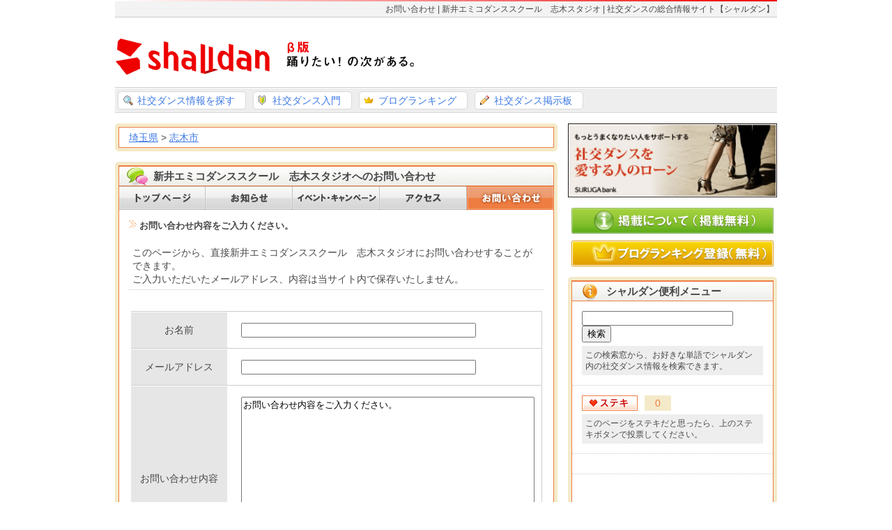

--- FILE ---
content_type: text/html; charset=UTF-8
request_url: https://social-dance.jp/site/105000137/contact/
body_size: 17955
content:
<!DOCTYPE html PUBLIC "-//W3C//DTD XHTML 1.0 Strict//EN"
"http://www.w3.org/TR/xhtml1/DTD/xhtml1-strict.dtd"> 
<html xmlns="http://www.w3.org/1999/xhtml" xml:lang="ja" lang="ja"> 
<head> 
<meta http-equiv="content-type" content="text/html; charset=UTF-8" /> 
<meta name="robots" content="noodp,noydir" /> 
<title>お問い合わせ | 新井エミコダンススクール　志木スタジオ | 社交ダンスの総合情報サイト【シャルダン】</title>
<meta name="Keywords" content="新井エミコダンススクール　志木スタジオ,お問い合わせ,社交ダンス,埼玉県,志木市,社交ダンス教室" />
<meta name="description" content="埼玉県志木市の社交ダンス教室、新井エミコダンススクール　志木スタジオへのお問い合わせページです。このページから直接お問い合わせができます。" />
<meta http-equiv="Content-Style-Type" content="text/css" />
<meta http-equiv="Content-Script-Type" content="text/javascript" />
<link rel="canonical" href="https://social-dance.jp/site/105000137/contact/" />
<link rel="contents" href="https://social-dance.jp/site/105000137/sitemap/" title="サイトマップ" />
<link rel="stylesheet" href="https://social-dance.jp/base.css" type="text/css" />
<script src="https://social-dance.jp/library/js/jquery-1.4.2.min.js" type="text/javascript"></script>
<script src="https://social-dance.jp/library/js/jquery.corner.js" type="text/javascript"></script>
<script type="text/javascript">
	$('.cc').corner("5px");
</script>

<!--fb -->
<meta property="og:title" content="新井エミコダンススクール　志木スタジオ | 社交ダンスの総合情報サイト【シャルダン】" />
<meta property="og:description" content="埼玉県志木市の社交ダンス教室、新井エミコダンススクール　志木スタジオページです。"/>
<meta property="og:type" content="website" />
<meta property="og:url" content="https://social-dance.jp/site/105000137/contact/" />
<meta property="og:image" content="https://images.social-dance.jp/sub/105000137/105000137_sub.jpg" />
<meta property="og:site_name" content="社交ダンス総合情報サイト【シャルダン】" />
<meta property="fb:admins" content="dancingpuppy" />
<meta property="fb:app_id" content="365807620191609" />
<meta property="og:locale" content="ja_JP" />

<script type="text/javascript">
	$("html").attr("xmlns:og","http://ogp.me/ns#");
	$("html").attr("xmlns:fb","http://www.facebook.com/2008/fbml");
</script>

<script>
  (function(i,s,o,g,r,a,m){i['GoogleAnalyticsObject']=r;i[r]=i[r]||function(){
  (i[r].q=i[r].q||[]).push(arguments)},i[r].l=1*new Date();a=s.createElement(o),
  m=s.getElementsByTagName(o)[0];a.async=1;a.src=g;m.parentNode.insertBefore(a,m)
  })(window,document,'script','//www.google-analytics.com/analytics.js','ga');

  ga('create', 'UA-6712097-3', 'social-dance.jp');
  ga('require', 'displayfeatures');
  ga('send', 'pageview');

</script>

<script src="https://social-dance.jp/library/js/rollover.js" type="text/javascript"></script>
</head>

<body>

<div class="header_wrp">
	<div class="header_top">
		<h1>お問い合わせ | 新井エミコダンススクール　志木スタジオ | 社交ダンスの総合情報サイト【シャルダン】</h1>
	</div>
	
	<div class="header_con_wrp">
	
		<div class="header_con cf">
			<div class="header_con_logo fl">
				<p><a href="https://social-dance.jp/"><img src="https://social-dance.jp/library/images/common/index_logo.gif" alt="シャルダン" /></a></p>
			</div>
			

		</div>
		
	</div><!--▲header_con_wrpここまで--> 

	<div class="main_menu_wrp">
		<div class="main_menu cf">
			<ul>
				<li class="main_menu1"><a class="cc fl" href="https://social-dance.jp/sub/">社交ダンス情報を探す</a></li>
				<li class="main_menu2"><a class="cc fl" href="https://social-dance.jp/info/">社交ダンス入門</a></li>
				<li class="main_menu3"><a class="cc fl" href="https://social-dance.jp/blog/">ブログランキング</a></li>
				<li class="main_menu4"><a class="cc fl" href="https://social-dance.jp/bbs/">社交ダンス掲示板</a></li>
			</ul>
		</div>
	</div><!--▲main_menu_wrpここまで--> 	
</div><!--▲header_wrpここまで--> 

<div class="main cf">

	<div class="left fl mp0">

		<div class="content_wrp cc">
			<div class="content p0">
				<div class="con1_wrp mp0" id="page_navi_con1_wrp">
					<div class="con1" id="page_navi_con1">
						<p class="mp0">
						<a href="https://social-dance.jp/sub/saitama/">埼玉県</a> > 
						<a href="https://social-dance.jp/sub/saitama/11228">志木市</a>
						</p>
					</div><!--▲con1ここまで--> 
				</div><!--▲con1_wrpここまで--> 
			</div><!--▲contentここまで--> 
		</div><!--▲content_wrpここまで--> 

		<div class="content_wrp m0 cc">
			<div class="content p0">
			
				<div class="content_h2 mp0 index_h2b"><h2>新井エミコダンススクール　志木スタジオへのお問い合わせ</h2></div>
					<div class="shop_menu cf">
						<ul>
							<li><a href="https://social-dance.jp/site/105000137/"><img src="https://social-dance.jp/library/images/common/shop_button1.gif" alt="新井エミコダンススクール　志木スタジオTOP" /></a></li>
							<li><a href="https://social-dance.jp/site/105000137/info/"><img src="https://social-dance.jp/library/images/common/shop_button2.gif" alt="新井エミコダンススクール　志木スタジオからのお知らせ" /></a></li>
							<li><a href="https://social-dance.jp/site/105000137/campaign/"><img src="https://social-dance.jp/library/images/common/shop_button3.gif" alt="新井エミコダンススクール　志木スタジオのイベント・キャンペーンTOP" /></a></li>
							<li><a href="https://social-dance.jp/site/105000137/access/"><img src="https://social-dance.jp/library/images/common/shop_button4.gif" alt="新井エミコダンススクール　志木スタジオへのアクセス方法" /></a></li>
							<li><a href="https://social-dance.jp/site/105000137/contact/"><img src="https://social-dance.jp/library/images/common/shop_button5s.gif" alt="新井エミコダンススクール　志木スタジオへのお問い合わせ" /></a></li>
						</ul>
					</div>
				
				<div class="con1_wrp mp0">
					
					<div class="con1">

						<div class="shop_wrp cf mp0">
								<h3 class="shop_map_h3">お問い合わせ内容をご入力ください。</h3>
									<p class="contact_p2">
									このページから、直接新井エミコダンススクール　志木スタジオにお問い合わせすることができます。<br />
									ご入力いただいたメールアドレス、内容は当サイト内で保存いたしません。
									</p>
									
							<form action="" method="post">
								<table class="info_table" summary="お問い合わせ詳細" cellspacing="0">
									<tr>
										<td class="info_td1b">お名前</td>
										<td class="info_td2">
											<input name="name" type="text" id="name" size="40" value="" />
										</td>
									</tr>
									<tr>
										<td class="info_td1b">メールアドレス</td>
										<td class="info_td2">
											<input name="mail01" type="text" id="mail01" size="40" value="" />
										</td>
									</tr>
									<tr>
										<td class="info_td1b">お問い合わせ内容</td>
										<td class="info_td2">
<textarea name="comment" cols="50" rows="15">
お問い合わせ内容をご入力ください。</textarea>
										</td>
									</tr>
									<tr>
										<td class="info_td1b">認証として右記画像に書かれている文字をご入力ください。</td>
										<td class="info_td2">
											<img src="https://social-dance.jp/library/font/captcha.php?key=1769017419.1614" /><br />
											<input name="cap_key" type="text" id="cap_key" size="8" value="" />
										</td>
									</tr>
								</table>
								<p class="contact_p1">
								<input type="hidden" name="cap_key_conf" value="1769017419.1614" />
								<input type="hidden" name="con_p" value="1" />
								<input type="submit" name="submit" value="入力内容の確認" />
								</p>
							</form>
									</p>
						</div><!--▲shop_wrpここまで--> 

						<div class="con1_ad tac mt20">
<script type="text/javascript"><!--
google_ad_client = "pub-9366194403310947";
/* 468x60, 作成済み 10/07/29 */
google_ad_slot = "0070258424";
google_ad_width = 468;
google_ad_height = 60;
//-->
</script>
<script type="text/javascript"
src="http://pagead2.googlesyndication.com/pagead/show_ads.js">
</script>
						</div>

					</div><!--▲con1ここまで--> 
				</div><!--▲con1_wrpここまで--> 
			</div><!--▲contentここまで--> 
		</div><!--▲content_wrpここまで--> 

	</div><!--▲leftここまで--> 

	<div class="right fr m0">
	
		<div class="side_banner300 mb10 p0">
			<p><a href="http://www.surugabank.co.jp/dance/"><img witdh="300" src="https://social-dance.jp/library/images/banner/suruga_banner130123.jpg" alt="スルガ銀行「ダンス専用ローン」" /></a></p>
		</div>

		<div class="side_banner p0">
<script type="text/javascript">
google_ad_client = "pub-9366194403310947";
/* 300x250, 作成済み 10/07/28 */
google_ad_slot = "3454107905";
google_ad_width = 300;
google_ad_height = 250;
</script>
<script type="text/javascript"
src="http://pagead2.googlesyndication.com/pagead/show_ads.js">
</script>
		</div>


		<div class="side_banner mb10 p0">
			<p><a href="https://social-dance.jp/regist/lp.php"><img src="https://social-dance.jp/library/images/common/side_keisai.jpg" alt="掲載無料" /></a></p>
		</div>

		<div class="side_banner p0">
			<p><a href="https://social-dance.jp/blog/regist/"><img src="https://social-dance.jp/library/images/common/side_keisai_blog.jpg" alt="ブログランキング登録" /></a></p>
		</div>

		<div class="side_wrp cc">
			<div class="side p0">

				<div class="side_h3 mp0 side_h3a"><h3>シャルダン便利メニュー</h3></div>
				<div class="side_con1_wrp mp0">
					<div class="side_con1">

<form action="https://social-dance.jp/search_result.php" id="cse-search-box">
  <div>
      <input type="hidden" name="cx" value="partner-pub-9366194403310947:85isnat0uks" />
      <input type="hidden" name="cof" value="FORID:9" />
      <input type="hidden" name="ie" value="UTF-8" />
      <input type="text" name="q" size="25" />
      <input type="submit" name="sa" value="&#x691c;&#x7d22;" />
 </div>
</form>
<script type="text/javascript" src="http://www.google.co.jp/cse/brand?form=cse-search-box&amp;lang=ja"></script> 
					
						<p class="google_search">
						この検索窓から、お好きな単語でシャルダン内の社交ダンス情報を検索できます。
						</p>
					</div><!--▲side_con1ここまで-->
					
					<div class="side_con1 vc_wrp">
						<div class="cf vc_con">
							<div class="vcl fl">
								<p id="vc_button1"><img src="https://social-dance.jp/library/images/common/vc_button.gif" alt="社交ダンス投票" /></p>
								<p id="vc_button2"><img src="https://social-dance.jp/library/images/common/vc_ajax-loader.gif" alt="社交ダンス投票中" /></p>
								<p id="vc_button3"><img src="https://social-dance.jp/library/images/common/vc_button2.gif" alt="社交ダンス投票完了" /></p>
							</div>
							<div class="vcr fl">
								<p id="vc_count">0</p>
							</div>
						</div>
						<p id="vc_comment">
						このページをステキだと思ったら、上のステキボタンで投票してください。
						</p>
<form id="vcfrm" method="post">
	<input type="hidden" id="vctitle" name="vctitle" value="" />
	<input type="hidden" name="vcurl" value="%2Fsite%2F105000137%2Fcontact%2F" />
	<input type="hidden" name="vcdc"  value="314999511" />
	<input type="hidden" name="vcvc"  value="0" />
	<input type="hidden" name="vckey"  value="ee7306ae5c074f5fc346cb9b0b5181d3" />
</form>
<script type="text/javascript">
$(document).ready(function() {  
	var vctitle = $("title").html();
	$("#vctitle").val(vctitle);
	$("#vc_button1").click(function () {
		$("#vc_button1").hide();
		$("#vc_button2").show();
		var params = $('#vcfrm').serialize();
		$.post( "https://social-dance.jp/library/vc.php",{params:params},function(data,status){
			if(status == 'success'){
				$("#vc_button2").hide();
				$("#vc_button3").show();
				var vcstatus = data.vcstatus;
				var vcvc = data.vcvc;
        	 	$("#vc_count").html(vcvc);
				$("#vc_comment").html(vcstatus);
		 	} else {
				$("#vc_button2").hide();
				$("#vc_button3").show();
				$("#vc_comment").html("エラーが発生しました。");
			}
		},'json');
	});
});
</script>
					</div><!--▲side_con1ここまで--> 
					
					<div class="side_con1 vc_wrp">
					<g:plusone></g:plusone>
					</div><!--▲side_con1ここまで--> 


					<div class="side_con1 vc_wrp">
<div id="fb-root"></div>
<script>(function(d, s, id) {
  var js, fjs = d.getElementsByTagName(s)[0];
  if (d.getElementById(id)) return;
  js = d.createElement(s); js.id = id;
  js.src = "//connect.facebook.net/ja_JP/all.js#xfbml=1";
  fjs.parentNode.insertBefore(js, fjs);
}(document, 'script', 'facebook-jssdk'));</script>
						<div class="fb-like" data-href="https://social-dance.jp/site/105000137/contact/" data-send="true" data-layout="button_count" data-width="260" data-show-faces="true"></div>
					
					</div><!--▲side_con1ここまで--> 


					<div class="side_con1 vc_wrp">
<a href="https://twitter.com/share" class="twitter-share-button" data-via="shalldan" data-lang="ja">ツイート</a>
<script>!function(d,s,id){var js,fjs=d.getElementsByTagName(s)[0];if(!d.getElementById(id)){js=d.createElement(s);js.id=id;js.src="//platform.twitter.com/widgets.js";fjs.parentNode.insertBefore(js,fjs);}}(document,"script","twitter-wjs");</script>
					</div><!--▲side_con1ここまで--> 


					<div class="side_con1 vc_wrp">
<a href="https://twitter.com/shalldan" class="twitter-follow-button" data-show-count="false" data-lang="ja">@shalldanをフォロー</a>
<script>!function(d,s,id){var js,fjs=d.getElementsByTagName(s)[0];if(!d.getElementById(id)){js=d.createElement(s);js.id=id;js.src="//platform.twitter.com/widgets.js";fjs.parentNode.insertBefore(js,fjs);}}(document,"script","twitter-wjs");</script>
					</div><!--▲side_con1ここまで--> 

				</div><!--▲side_con1_wrpここまで--> 
			</div><!--▲sideここまで--> 
		</div><!--▲side_wrpここまで-->





		<div class="side_wrp cc">
			<div class="side p0">
			
				<div class="side_h3 mp0 side_h3a"><h3>お勧め社交ダンス情報</h3></div>
				<div class="side_con1_wrp mp0">
					<div class="side_con1">

<div class="side_pr cf">
<div class="mp0 cf">
<div class="side_pr_r fr">
<h4><a href="https://social-dance.jp/site/105000296/">初心者ヤング社交ダンスサークル Bwara</a></h4>
<p class="spr_p1">サークル・団体 - <a href="https://social-dance.jp/sub/saitama/11223/">埼玉県蕨市</a></p>
<p>
埼玉県蕨市で若年層の初心者向けの社交ダンスサークルを立ち上げました！
社交ダンスをはじめたい方、まだまだ初心者の方、上...</p>
</div>
<div class="side_pr_l fl">
<p><img src="https://images.social-dance.jp/sub/105000296/105000296_sub_s.jpg" alt="初心者ヤング社交ダンスサークル Bwara" /></p>
</div>
</div>
</div><!--▲side_prここまで-->
<div class="side_pr cf">
<div class="mp0 cf">
<div class="side_pr_r fr">
<h4><a href="https://social-dance.jp/site/105000504/">オグラスポーツダンスクラブ</a></h4>
<p class="spr_p1">社交ダンス教室 - <a href="https://social-dance.jp/sub/saitama/11240/">埼玉県幸手市</a></p>
<p>
日曜祭日営業・幸手駅送迎・駐車場完備...</p>
</div>
<div class="side_pr_l fl">
<p><img src="https://images.social-dance.jp/sub/105000504/105000504_sub_s.jpg" alt="オグラスポーツダンスクラブ" /></p>
</div>
</div>
</div><!--▲side_prここまで-->
						
					</div><!--▲side_con1ここまで--> 
				</div><!--▲side_con1_wrpここまで--> 
			</div><!--▲sideここまで--> 
		</div><!--▲side_wrpここまで-->


		


		<div class="side_wrp cc">
			<div class="side p0">
			
				<div class="side_h3 mp0 side_h3b"><h3>[PR]関連サイト</h3></div>
				<div class="side_con1_wrp mp0">
					<div class="side_con1">
						<p class="spr_p1">
<p class="spr_p1"><a href="http://hulahula-to.info/sub/saitama/11228/">埼玉県志木市のフラダンス</a>
						</p>
					</div><!--▲side_con1ここまで--> 
				</div><!--▲side_con1_wrpここまで--> 
			</div><!--▲sideここまで--> 
		</div><!--▲side_wrpここまで-->




	</div><!--▲rightここまで--> 
	
</div><!--▲mainここまで--> 

<div class="footer tac"><!--footerここから--> 

	<div class="footer_ad">
<script type="text/javascript"><!--
google_ad_client = "ca-pub-9366194403310947";
/* 728ﾃ・0 */
google_ad_slot = "4469487123";
google_ad_width = 728;
google_ad_height = 90;
//-->
</script>
<script type="text/javascript"
src="http://pagead2.googlesyndication.com/pagead/show_ads.js">
</script>
	</div>

	<div class="footer_ul">
		<ul>
			<li><a href="https://social-dance.jp/">社交ダンスの情報サイト　シャルダン</a></li>
			<li><a href="https://social-dance.jp/prof/">運営者情報</a></li>
			<li><a href="https://social-dance.jp/prof/privacy.php">プライバシーポリシー</a></li>
			<li><a href="https://social-dance.jp/prof/kiyaku.php">利用規約</a></li>
			<li><a href="http://hulahula-to.info/">フラダンス</a></li>
		</ul>
	</div>
	<p>Copyright &copy; 2010 outoforders All Rights Reserved.</p>
</div><!--footerここまで--> 


</body>
</html>

--- FILE ---
content_type: text/css
request_url: https://social-dance.jp/base.css
body_size: 21784
content:
/*共通シリーズ【基本部分】
-----------------------------------------------------------------------------------------------------------------------*/
body {
	width: 100%;
	margin: 0;
	padding: 0px;
	font-family: sans-serif;
	font-size: 14px;
	color: #484848;
	line-height: 100%;
}

img 						{margin: 0;	padding: 0;border: 0;}
h1, h2, h3, h4, h5, h6 		{font-style: normal;	font-weight: normal;font-size: 12px;margin: 0;padding: 0;}
h2 a						{text-decoration:none !important;}
p 							{font-style: normal;	font-weight: normal;margin: 0;padding: 0;}
ul, dl 						{margin: 0;padding: 0;font-style: normal;font-weight: normal;list-style-type: none;}
li, dd 						{list-style-type: none;white-space:nowrap;}
a:link, a:visited, a:active {text-decoration: underline;color:#3c79e4;}
a:hover {text-decoration: underline;color:#ee7d42;}

/*クリアフィクス等共通項目
-----------------------------------------*/
div.cf:after {
	content: "";
	display: block;
	clear: both;
}
*:first-child+html div.cf { display: inline-block; }
* html div.cf { height: 1%;}
.fl { display:block; float:left;}
.fr { display:block; float:right;}
.fn { float:none !important;}
.nb { border:none !important;}
.nbb { border-bottom:none !important;}
li.nb a { border:none !important;}
dd.nb a { border:none !important;}
.m0 { margin:0 !important;}
.p0 { padding:0 !important;}
.pl0 { padding-left:0px !important;}
.pb0 { padding-bottom:0px !important;}
.mb0 { margin-bottom:0px !important;}
.mp0 { margin:0 !important; padding:0 !important;}
.mt20	{margin-top:20px;}
.mb20	{margin-bottom:20px !important;}
.mb10	{margin-bottom:10px !important;}
.tac {text-align: center;}
.tar {text-align: right;}
.tal {text-align: left;}
.pt30 {padding-top: 30px !important;}
.pb20	{padding-bottom:20px;}
.lh17 {line-height: 170%;}

/*ヘッダー
-----------------------------------------------------------------------------------------------------------------------*/
.header_wrp 			{width: 950px;margin:0 auto;padding:2px 0px 0px 0px;
							background: url(https://social-dance.jp/library/images/common/index_header_back.gif) no-repeat;}
.header_top 			{width: 950px;border-bottom: 1px solid #ccc;	background:#f3f3f3;}
	.header_top h1		{padding: 4px;	text-align:right;}
	
.header_con_wrp			{width: 950px; height: 60px;	margin:30px 0px 0px 0px;}
	.header_con			{width: 950px;height: 60px;margin: 0px auto;	}
	.header_con_logo	{height:55px;	}


/*メインメニュー
-----------------------------------------------------------------------------------------------------------------------*/
div.main_menu_wrp			{width:950px;	border-top:1px solid #ccc;	border-bottom:1px solid #d9d9d9;	background:#eee;	margin:10px 0px 0px 0px;}
div.main_menu				{margin: 0px auto;	display:block;	padding:4px;	border-top:1px solid #fff;}
	.main_menu ul			{}
	.main_menu li			{display:inline;}
	.main_menu li a			{border:1px solid #d9d9d9;	padding:5px 15px 5px 27px;	margin:0px 10px 0px 0px;	text-decoration: none;}
		li.main_menu1 a		{background: url(https://social-dance.jp/library/images/common/ico_search1.gif) no-repeat 7px 5px #fff;}
		li.main_menu2 a		{background: url(https://social-dance.jp/library/images/common/ico_wakaba1.gif) no-repeat 7px 5px #fff;}
		li.main_menu3 a		{background: url(https://social-dance.jp/library/images/blog/keyword_crown1s.gif) no-repeat 7px 7px #fff;}
		li.main_menu4 a		{background: url(https://social-dance.jp/library/images/common/ico_pen.gif) no-repeat 7px 5px #fff;}
	.main_menu li a:hover	{color:#ee7d42;		text-decoration: none;}


/*メイン
-----------------------------------------------------------------------------------------------------------------------*/
.main 			{width: 950px; margin: 15px auto 10px auto;}
.left			{width:635px;}
.right			{width:300px;}

/*コンテンツ
-----------------------------------------------------------------------------------------------------------------------*/
.content_wrp		{width:635px;	background-color:#f4eac9;	margin: 0px 0px 15px 0px;	padding:5px 0px;	display: block;}
	.content		{margin:0px 5px;	background-color:#fff;}
	.content_h2		{width:625px;	height:30px;	display: block;		overflow: hidden;
						background:url(https://social-dance.jp/library/images/common/index_h2.gif);}
	.content_h2 h2	{font-size: 15px;	font-weight:bold;	margin: 9px 0px 0px 50px;}

.con1_wrp 			{border-left:1px solid #ee7d42;	border-right:1px solid #ee7d42;	border-bottom:1px solid #ee7d42;}
* html .con1_wrp	{width:623px;}
	.con1			{padding:14px;}
	.con1 li		{padding: 0px 0px 10px 0px; white-space:normal;	line-height:140%;}

.content_wrp_ad		{width:635px;	margin: 0px 0px 15px 0px;	padding:0px;	display: block;	text-align:center;}

.keisai_banner	{margin: 0px 0px 15px 0px;	width:635px;	height:100px;}


/*インデックス
-----------------------------------------*/
div.index_h2a {background:url(https://social-dance.jp/library/images/index/index_h2a.gif) !important;}
div.index_h2b {background:url(https://social-dance.jp/library/images/index/index_h2b.gif) !important;}
div.index_h2c {background:url(https://social-dance.jp/library/images/index/index_h2c.gif) !important;}
div.index_h2d {background:url(https://social-dance.jp/library/images/index/index_h2d.gif) !important;}
div.blog_h2a {background:url(https://social-dance.jp/library/images/blog/blog_h2a.gif) !important;}
div.info_h2a {background:url(https://social-dance.jp/library/images/info/info_h2a.gif) !important;}

div#blog_content_wrp	{background:#edea91 !important;}
div#blog_con1			{border-color:#e2a003 !important;}


div#info_content_wrp	{background:#c6efa0 !important;}
div#info_con1			{border-color:#68b028 !important;}
	#info_con1 p		{margin:0px 0px 20px 0px;}
	
div#page_navi_con1_wrp		{border-top:1px solid #ee7d42;}
div#page_navi_con1			{padding:7px 14px !important;}

p.index_p1		{line-height:170%;	margin:0px 0px 15px 0px;	padding:5px;	background:#eee;}



/*都道府県等からの検索
-----------------------------------------*/
#searchbox_con			{display:none;}
#searchbox				{padding: 20px;}
#searchbox_p1			{margin:0px 0px 15px 0px;}
#searchbox_p2 a			{border:1px solid #ee7d42;	padding:3px; color:#ee7d42; text-decoration:none;}
#searchbox_p2 a:hover	{background: #ee7d42;	color:#fff;}
.index_search			{margin: 0px 0px 0px 0px;	padding:0px 0px 30px 0px;	display:block;}
	.index_search h3	{font-size:15px;	font-weight:bold;	color:#b61501;	padding: 0px 0px 2px 0px;	margin: 0px 0px 15px 0px;
							border-bottom:1px dotted #b61501;	display:block;	}
.index_area				{margin: 0px 0px 15px 0px;	padding:0;}
	.index_area dl		{margin:0px 0px 0px 0px;	padding:0;}
	.index_area dt		{width:135px;	height:15px;	background:url(https://social-dance.jp/library/images/common/index_area_dt_back.gif);
							float:left;	display:block;	margin:0;	padding:0;	color:#b61501;}
		.index_area dt span {margin:0px 0px 0px 15px;	padding:0px 10px 0px 6px;	background-color:#fff;}
	.index_area dd		{float:left;	display:block;	margin:0;	padding:0px 12px 0px 12px;
							border-right:1px solid #ccc;}
	.index_area ul		{margin:0;	padding:0;}
	.index_area li 		{float:left;	display:block;	margin:0px 0px 15px 0px;	padding:0px 12px 0px 12px;
							border-right:1px solid #ccc;}
	.index_area table {width: 590px;	margin: 0px auto;	padding: 0px;	font-size:14px;
						border-collapse: separate;	border-spacing: 0px;}
	.index_area tr {}
	.index_area td {width:145px;margin: 0px ;padding:0px 0px 15px 15px;
						background:url(https://social-dance.jp/library/images/common/arrow_bl.gif) no-repeat 0px 2px;}



/*シャルダンからのお知らせ
-----------------------------------------*/
div#rssread			{background:url(https://social-dance.jp/library/images/common/ajax-loader.gif) no-repeat 50% 50%;}
#rssread ul			{background:#fff;}
.index_news_and_help	{text-align:right;	margin:15px 0px 0px 0px;	padding:0;}

/*検索結果一覧表示部分
-----------------------------------------*/
.shop_list_wrp		{margin: 0px 0px 30px 0px;}
.shop_list 			{width:590px;	margin:0px 0px 20px 0px;	padding:0px 0px 10px 0px; border-bottom:1px dotted #ccc;}
.shop_list_r 			{width:500px;}
	.shop_list_r h3	{font-size:15px;	line-height:140%;}
	.shop_list_r p	{line-height:140%;	margin: 5px 0px;	padding:0px 3px;	font-size:14px;}
	p.slr_p1		{background-color:#eee;}
.shop_list_l			{width:79px;}
	.shop_list_l p	{border:1px solid #ccc;}
	.shop_list_l img	{border:1px solid #eee;	vertical-align:bottom;	width:75px;	height:75px;}
p.shop_list_new			{background:url(https://social-dance.jp/library/images/common/ico_new1.gif) no-repeat 5px 7px #f4eac9;
								padding: 3px 3px 3px 30px;	clear:both;}
	.shop_list_new a	{color:#ee7d42;}

.paginator { width:590px; text-align: center;display:block;}
.paginator:after { margin:0 auto 15px auto; padding:0px 0px 5px 0px;content: "";	display: block;	clear: both;border-bottom:1px dotted #ccc;}
*:first-child+html .paginator { display: inline-block; }
.paginator a { text-decoration:none; border:solid 1px #ccc; color:#ee7d42;
				font-weight:bold; display:block; float:left; margin:0 5px 5px 0; padding:.3em .4em; }
.paginator .inactive { background:#ddd; color:#484848;  }


/*サイドメニュー
-----------------------------------------------------------------------------------------------------------------------*/
.side_wrp		{width:300px;	background-color:#f4eac9;	margin: 0px 0px 15px 0px;	padding: 5px 0px;	display: block;}
	.side		{margin:0px 5px;	background-color:#fff;	display: block;}
	.side_h3		{width:290px;	height:30px;	display: block;		overflow: hidden;
						background:url(https://social-dance.jp/library/images/common/side_h3.gif);}
	.side_h3 h3	{font-size: 15px;	font-weight:bold;	margin: 9px 0px 0px 50px;}

.side_con1_wrp 			{border-left:1px solid #ee7d42;	border-right:1px solid #ee7d42;	border-bottom:1px solid #ee7d42;}
* html .side_con1_wrp	{width:288px;}
	.side_con1			{padding:14px;}
	.side_h3a			{background:url(https://social-dance.jp/library/images/common/side_h3a.gif) !important;}
	.side_h3b			{background:url(https://social-dance.jp/library/images/common/side_h3b.gif) !important;}

p.google_search			{background-color:#eee;	line-height:140%;	padding:5px;	font-size:12px;	margin:5px 0px 0px 0px;}


/*ステキ投票
-----------------------------------------*/
.vc_wrp			{border-top:1px dotted #ccc;}
.vc_con			{width:260px;	height:22px;}
	.vcl		{width:90px;}
	.vcr		{height:22px;}
		.vcr p	{background:#f4eac9;	color:#ee7d42;	line-height:22px;	padding:0px 15px;	margin:0;}
#vc_comment		{background-color:#eee;	line-height:140%;	padding:5px;	font-size:12px;	margin:5px 0px 0px 0px;}
#vc_button2			{display:none;	padding:5px 18px;}
#vc_button3			{display:none;}

/*お勧め情報
-----------------------------------------*/
.side_pr 			{width:260px;	margin:0px 0px 15px 0px;	padding:0px 0px 15px 0px; border-bottom:1px dotted #ccc; background:#fff;}
.side_pr_r 			{width:200px;}
	.side_pr_r h4	{font-size:14px;	line-height:140%;}
	.side_pr_r p	{line-height:140%;	margin: 5px 0px;	padding:0px 3px;	font-size:12px;}
	p.spr_p1		{background-color:#eee;	line-height:140%;	padding:2px;}
.side_pr_l			{width:54px;}
	.side_pr_l p	{border:1px solid #ccc;}
	.side_pr_l img	{border:1px solid #eee;	vertical-align:bottom;width:50px;height:50px;}
p.side_pr_new		{background:url(https://social-dance.jp/library/images/common/ico_new1.gif) no-repeat 5px 7px #f4eac9;
						padding: 3px 3px 3px 30px;	line-height:140%;}
	.side_pr_new a	{color:#ee7d42;}

/*サイドバナー
-----------------------------------------*/
.side_banner			{width:300px;	margin:0px 0px 15px 0px; display: block;}
	.side_banner p		{margin:0px 5px;	height:37px;}
	.side_banner img	{vertical-align:bottom;}
.side_banner300			{width:300px;	margin:0px 0px 15px 0px; display: block;}
	.side_banner300 p	{margin:0px;}
	.side_banner300 img	{vertical-align:bottom;	width:300px;}


/*追加コンテンツ
-----------------------------------------------------------------------------------------------------------------------*/
.additional_parts_wrp			{width: 100%;	padding: 0px 0px 0px 0px;	margin:0;	color: #464646;}
.additional_parts				{width:950px;	margin:10px auto;}
.additional_parts_left			{width:635px;	display:block;}
	.additional_parts_left_h4	{padding:1px 1px 1px 1px;	border:1px solid #c4cde0;	overflow:hidden;}
	.additional_parts_left h4	{padding:7px 0px 7px 10px;	border-bottom: 3px solid #7f96e8;	background:#c4cde0;
									font-size:15px;	font-weight:bold;}


/*フッター
-----------------------------------------------------------------------------------------------------------------------*/
.footer				{width: 100%;	padding: 20px 0px 5px 0px;	margin:0;	color: #464646;}
.footer_ad			{width:950px;	margin:20px auto;}
.footer_ul 			{width: 950px;	margin: 0px auto 10px auto;	padding: 0px 0px 15px 0px;	border-bottom: 1px dotted #464646;}
	.footer_ul ul	{margin: 0px 0px 0px 0px;}
	.footer_ul li	{display: inline;	margin: 0;	padding: 0;}
	.footer_ul li a {padding: 0px 5px;	margin: 0px 5px;}


/*掲載者ページ
-----------------------------------------------------------------------------------------------------------------------*/
.shop_top_gazou			{border-left:1px solid #ee7d42;	border-right:1px solid #ee7d42;	border-bottom:1px solid #ee7d42;}
	.shop_top_gazou p img	{margin:0;	padding:0;vertical-align:bottom;}
.shop_menu				{width:625px;}
	.shop_menu ul		{height:34px;	width:625px;}
	.shop_menu li		{display:inline;	width:125px;	margin:0;	padding:0;}
	.shop_menu li a		{width:125px;	height:34px;	margin:0;	padding:0;	float:left;	display:block;}

.shop_info_wrp 				{width:590px;	margin:0px 0px 30px 0px;	padding:0px 0px 5px 0px; border-bottom:1px dotted #ccc;}
	.shop_wrp h3			{font-size:16px;	font-weight:bold; padding: 0px 0px 5px 0px;	line-height:140%;}
	.shop_wrp h4			{font-size:13px;	font-weight:bold;	margin: 15px 0px 0px 0px ;	padding: 0px 15px;	display: block;
							background:url(https://social-dance.jp/library/images/common/dot_arrow.gif) no-repeat 0px 1px; }
.shop_r 				{width:320px;	margin:0px 0px 20px 0px;}
	.shop_r p, .shop_r_p	{line-height:140%;	margin: 5px 0px;	padding:3px;	font-size:14px; border-bottom:1px dotted #ccc;
								word-wrap: break-word;}
	.shop_r_p1			{background-color:#eee;}
.shop_l					{width:254px;}
	.shop_l_p1	{border:1px solid #ccc;	margin:0px 0px 15px 0px;}
	.shop_l_p1 img	{border:1px solid #eee;	vertical-align:bottom;}

.shop_map_wrp			{width:590px;	margin: 15px 0px 0px 0px ;}
	h3.shop_map_h3		 	{font-size:13px;	font-weight:bold;	margin: 0px ;	padding: 0px 15px;	display: block;
							background:url(https://social-dance.jp/library/images/common/dot_arrow.gif) no-repeat 0px 1px; }
	#shop_map			{width:590px;	height:590px;
							margin: 5px 0px;	padding:0px; 	border-bottom:1px dotted #ccc;}
/*掲載者お知らせ
-----------------------------------------*/
.shop_info_wrp 				{width:590px;	margin:0px 0px 30px 0px;	padding:0px 0px 5px 0px; border-bottom:1px dotted #ccc;}
.shop_info_r 				{width:520px;	margin:0px 0px 0px 0px;}
	.shop_info_h3			{font-size:15px;	font-weight:bold; padding: 0px 0px 0px 0px; margin:0px 0px 5px 0px;	}
	.shop_info_p1			{line-height:170%;	margin: 5px 0px;	padding:3px;	font-size:14px; }
	.shop_info_p1 img		{padding:0px 10px 10px 0px;	float:left;	display:block;	width:250px;}
	.shop_info_p2			{line-height:140%;	margin: 10px 0px 0px 0px;	padding:0px;	font-size:13px; }
	.shop_info_toi			{margin:50px 0px 10px 0px;
							padding:10px 10px 5px 10px !important;	text-align:center;	background:#eee;
							}


	.shop_infodetails_h3	{background:url(https://social-dance.jp/library/images/common/shop_h3_back.gif) repeat-x;
								line-height:30px;	vertical-align:middle;	font-size:15px;	font-weight:bold;
								margin:0px 0px 15px 0px;	padding:0px 0px 0px 15px;
								border-top:1px dotted #ccc;	border-left:1px dotted #ccc;	border-right:1px dotted #ccc;
								border-bottom:1px solid #ec9800;
							}

.shop_info_l				{width:54px;}
	.shop_info_l p			{border:1px solid #ccc;}
	.shop_info_l img		{width:50px;height:50px;border:1px solid #eee;	vertical-align:bottom;}



/*掲載者お問い合わせ
-----------------------------------------*/
table.info_table 		{width: 590px;	margin: 30px auto 0px auto;	padding: 0px;	line-height: 140%;
							border-collapse: separate;	border-spacing: 0px;	border-top: 1px solid #cccccc;}
	.info_table tr 		{clear: both;}
td.info_td1 			{width: 300px;	margin: 0px;	padding: 15px 10px;		text-align: center;
							background-color: #e6e6e6;	border-bottom: 1px solid #cccccc;		border-top: 1px solid #fff;}
td.info_td1a 			{width: 100px;	margin: 0px;	padding: 15px 10px;		text-align: center;
							background-color: #e6e6e6;	border-bottom: 1px solid #cccccc;		border-top: 1px solid #fff;}
td.info_td1b 			{width: 150px;	margin: 0px;	padding: 15px 10px;		text-align: center;
							background-color: #e6e6e6;	border-bottom: 1px solid #cccccc;		border-top: 1px solid #fff;}
td.info_td2 			{margin: 0px;	padding: 15px 10px 15px 20px;	border-bottom: 1px solid #cccccc;
							border-right: 1px solid #cccccc;	border-top: 1px solid #fff;		text-align: left;}
td.info_td3				{margin: 0px;	padding: 5px 10px 5px 10px;		border-bottom: 1px solid #cccccc;	text-align: left;
							border-right: 1px solid #cccccc;	border-left: 1px solid #cccccc;	}
p.contact_p1			{text-align: center;	width: 590px;	margin: 0px auto ;	padding: 5px 0px;
							display:block;	background-color: #ddd;}
p.contact_p2			{line-height:140%;	margin: 15px 0px;	padding:5px;	font-size:14px; border-bottom:1px dotted #ccc;}
span.con_red 			{color: #800019;}



/*社交ダンス入門
-----------------------------------------*/
.index_info h3		{padding:5px 0px 5px 30px !important;	border:none !important;	font-size:14px;
						background:url(https://social-dance.jp/library/images/common/ico_new1.gif) no-repeat 5px 7px #c6efa0;}
.index_info p		{margin:0;	padding:7px 7px 0px 7px;	line-height:170%;}
	
div.info				{padding:5px;	margin:0px 0px 20px 0px;	border-bottom:1px dotted #ccc;}
	.info_h3			{font-size:16px;	padding:5px;	margin: 0px 0px 10px 0px;	color:#68b028;
							border-bottom:1px solid #68b028;	border-left:4px solid #68b028;}
	.info_h3 a,.info_h3 a:hover			{text-decoration:none;	color:#68b028;}
	.info_con p			{padding:5px;	line-height:170%;	font-size:14px;}
div.info_bottom		{padding:5px;	margin:10px 0px;}
	.info_bottom p	{padding:5px 0px;} 

/*ブログランキング
-----------------------------------------*/
div.blog_rank			{padding:10px 0px;	border-bottom:1px dotted #ccc;	margin:10px 0px 15px 0px;}
	.blog_rank h3		{padding:5px;	border-bottom:1px solid #ccc;	font-size:14px;}
	.blog_rank h3 a		{text-decoration:none;}
	.blog_rank p		{padding:10px 10px 0px 10px;	margin:0;}
div.blog_rank_index	{padding:0px 0px 10px 0px !important;	margin:0px 0px 10px 0px!important;}
	.blog_rank_index h3		{padding:5px 0px 5px 30px !important;	border:none !important;	font-size:14px;
								background:url(https://social-dance.jp/library/images/common/ico_new1.gif) no-repeat 5px 7px #edea91;}
	.blog_rank_index h3 a	{text-decoration:underline;}
	.blog_rank_index p		{padding:7px 7px 0px 7px;	margin:0;	line-height:140%;}
	h3.blog_rank_h3a	{background:url(https://social-dance.jp/library/images/blog/keyword_crown1.gif) no-repeat 0px 2px;
							padding-left:35px;	font-size:16px;}
	h3.blog_rank_h3b	{background:url(https://social-dance.jp/library/images/blog/keyword_crown2.gif) no-repeat 0px 2px;
							padding-left:35px;	font-size:16px;}
	h3.blog_rank_h3c	{background:url(https://social-dance.jp/library/images/blog/keyword_crown3.gif) no-repeat 0px 2px;
							padding-left:35px;	font-size:16px;}

	.blogcate_table td	{padding:0px 0px 15px 20px !important;
							background: url(https://social-dance.jp/library/images/blog/keyword_crown2s.gif) no-repeat 0px 2px !important;}
							

/*リンク集
-----------------------------------------*/
.linklist p				{line-height:140%;	margin: 5px 0px;	padding:0px;	font-size:12px; }
.linklist h3			{margin: 25px 0px 10px 0px;	padding:5px 0px;	border-bottom:1px solid #ee7d42;	font-size:14px;	color:#ee7d42;}
.linklist ul			{margin:0;	padding:0;}
.linklist li			{line-height:140%;	margin: 5px 0px;	padding:0px;	font-size:12px; }
.linklist hr			{border-bottom:1px dotted;	border-top:0px;	border-right:0px;	border-left:0px;	padding:0;}





/*掲示板
-----------------------------------------*/
.bbs_top		{width:635px;	height:150px;	padding:0;	margin:0px 0px 15px 0px;}
							
.bbs_con_wrp	{margin: 0px 0px 0px 0px;	padding:0px 0px 0px 0px;	display:block;}
	.bbs_con_wrp h3	{font-size:15px;	font-weight:bold;	color:#484848;	padding: 0px 0px 2px 0px;	margin: 0px 0px 15px 0px;
							border-bottom:1px dotted #002e4d;	display:block;	}
	.bbs_h_name		{color:#002e4d !important;}
	.bbs_h_id		{font-size:12px !important;}

	.bbs_con_wrp p	{line-height:160%;}
.bbs_con_wrp li	{margin:0p;	padding:0px 15px 10px 0px;}

.bbs_con_cate	{}

.bbs_con		{margin:0px 0px 40px 0px;}
#bbs_note		{margin:15px 0px;}
#bbs_note2		{margin:15px 0px;	display:none;}

.bbs_t_lock		{margin:0px 3px -2px 0px;}
.bbs_table		{width:100%;}

/*掲示板（ページ内部分）
-----------------------------------------*/
.bbs_inpage				{margin: 0px 0px 0px 0px;	padding:0px 0px 0px 0px;	display:block;}
	.bbs_inpage h3		{font-size:15px;	font-weight:bold;	color:#484848;	padding: 5px;	margin: 0px 0px 15px 0px;
							background: #d1e5ef;	display:block;	}
	.bbs_inpage_con		{padding:0px 0px 30px 20px;}
	.bbs_inpage_con h4	{font-size:15px;	font-weight:bold;	color:#484848;	padding: 0px 0px 2px 0px;	margin: 0px 0px 15px 0px;
							border-bottom:1px dotted #002e4d;	display:block;	}
	.bbs_inpage_con p	{line-height:160%;}


/*近隣検索
-----------------------------------------*/
.kinrin_table			{width: 590px;	margin: 0px auto 0px auto;	padding: 0px;	line-height: 140%;
							border-collapse: separate;	border-spacing: 0px;}
.kinrin_td1				{border-bottom:1px dotted #ee7d42;	padding:7px 10px;}